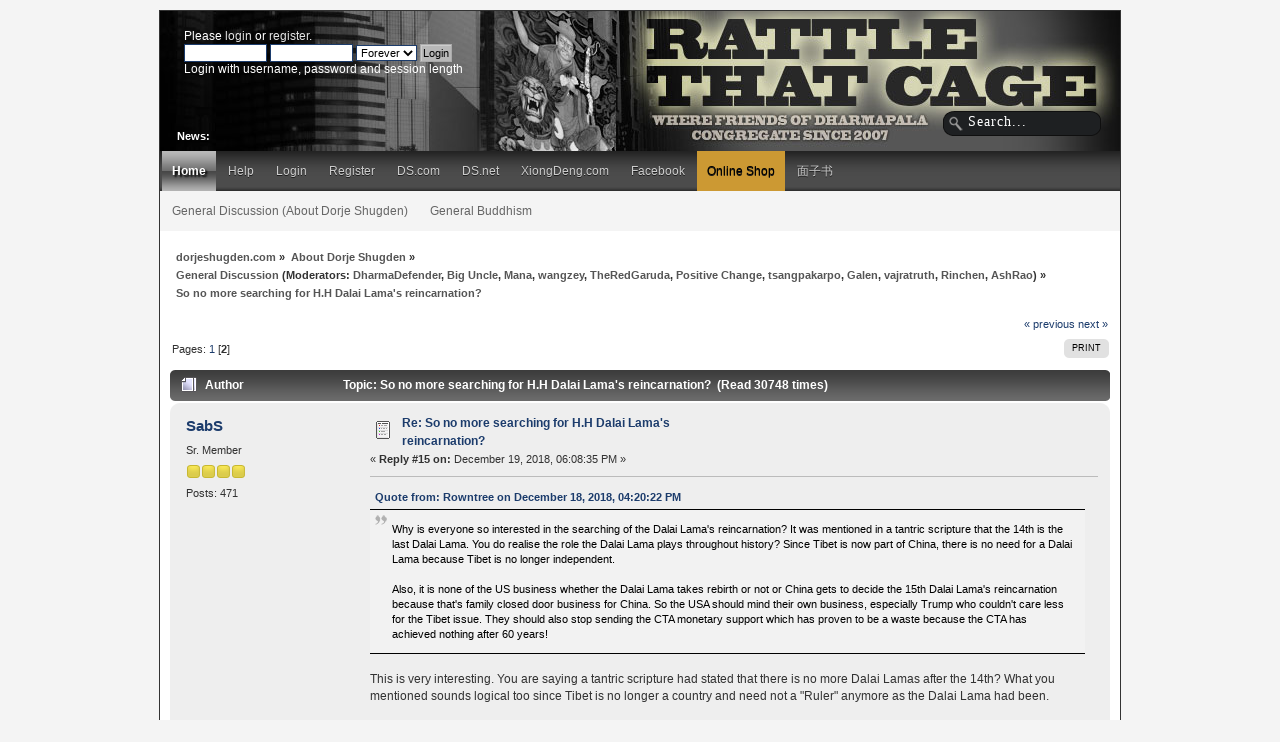

--- FILE ---
content_type: text/html; charset=UTF-8
request_url: http://www.dorjeshugden.com/forum/index.php?topic=6186.0;prev_next=next
body_size: 11119
content:
<!DOCTYPE html PUBLIC "-//W3C//DTD XHTML 1.0 Transitional//EN" "http://www.w3.org/TR/xhtml1/DTD/xhtml1-transitional.dtd">
<html xmlns="http://www.w3.org/1999/xhtml" xmlns:og="http://ogp.me/ns#">
<head>
	<link rel="stylesheet" type="text/css" href="http://www.dorjeshugden.com/forum/Themes/Actualism_2_0/css/index.css?fin20" />
	<link rel="stylesheet" type="text/css" href="http://www.dorjeshugden.com/forum/Themes/default/css/webkit.css" />
	<script type="text/javascript" src="http://www.dorjeshugden.com/forum/Themes/default/scripts/script.js?fin20"></script>
	<script type="text/javascript" src="http://www.dorjeshugden.com/forum/Themes/Actualism_2_0/scripts/theme.js?fin20"></script>
	<script type="text/javascript"><!-- // --><![CDATA[
		var smf_theme_url = "http://www.dorjeshugden.com/forum/Themes/Actualism_2_0";
		var smf_default_theme_url = "http://www.dorjeshugden.com/forum/Themes/default";
		var smf_images_url = "http://www.dorjeshugden.com/forum/Themes/Actualism_2_0/images";
		var smf_scripturl = "http://www.dorjeshugden.com/forum/index.php?PHPSESSID=ccf64c81550c40c1d75f81862a782500&amp;";
		var smf_iso_case_folding = false;
		var smf_charset = "UTF-8";
		var ajax_notification_text = "Loading...";
		var ajax_notification_cancel_text = "Cancel";
	// ]]></script>
	<meta http-equiv="Content-Type" content="text/html; charset=UTF-8" />
	<meta name="description" content="So no more searching for H.H Dalai Lama's reincarnation? - page 2 - General Discussion - dorjeshugden.com" />
	<meta property="og:title" content="So no more searching for H.H Dalai Lama's reincarnation? - page 2 - General Discussion - dorjeshugden.com" />
	<meta property="og:type" content="website" />
	<meta property="og:url" content="http://www.dorjeshugden.com/forum/index.php?PHPSESSID=ccf64c81550c40c1d75f81862a782500&amp;topic=6218.15" />
	<meta property="og:image"        content="http://www.dorjeshugden.com/forum/Themes/Actualism_2_0/images/art/dscom-forum-social.jpg" />
  <meta property="og:image:type"   content="image/jpeg" />
  <meta property="og:image:width"  content="600" />
  <meta property="og:image:height" content="315" />
	<meta property="og:description" content="This is very interesting. You are saying a tantric scripture had stated that there is no more Dalai Lamas after the 14th? What you mentioned sounds ..." />
	<meta property="og:site_name" content="dorjeshugden.com" />
      <meta name="twitter:card"         content="summary_large_image">
      <meta name="twitter:site"         content="@dorje_shugden">
      <meta name="twitter:domain"       content="dorjeshugden.com">
      <meta name="twitter:url"          content="http://www.dorjeshugden.com/forum/index.php?PHPSESSID=ccf64c81550c40c1d75f81862a782500&amp;topic=6218.15">
      <meta name="twitter:title"        content="So no more searching for H.H Dalai Lama's reincarnation? - page 2 - General Discussion - dorjeshugden.com">
      <meta name="twitter:description"  content="This is very interesting. You are saying a tantric scripture had stated that there is no more Dalai Lamas after the 14th? What you mentioned sounds">
    
  <meta name="twitter:image:src"    content="http://www.dorjeshugden.com/forum/Themes/Actualism_2_0/images/art/dscom-forum-social.jpg" />
  <meta name="twitter:image:width"  content="600" />
  <meta name="twitter:image:height" content="315" />
      
	<title>So no more searching for H.H Dalai Lama's reincarnation? - page 2 - General Discussion - dorjeshugden.com</title>
	<meta name="robots" content="noindex" />
	<link rel="canonical" href="http://www.dorjeshugden.com/forum/index.php?topic=6218.15" />
	<link rel="help" href="http://www.dorjeshugden.com/forum/index.php?PHPSESSID=ccf64c81550c40c1d75f81862a782500&amp;action=help" />
	<link rel="search" href="http://www.dorjeshugden.com/forum/index.php?PHPSESSID=ccf64c81550c40c1d75f81862a782500&amp;action=search" />
	<link rel="contents" href="http://www.dorjeshugden.com/forum/index.php?PHPSESSID=ccf64c81550c40c1d75f81862a782500&amp;" />
	<link rel="alternate" type="application/rss+xml" title="dorjeshugden.com - RSS" href="http://www.dorjeshugden.com/forum/index.php?PHPSESSID=ccf64c81550c40c1d75f81862a782500&amp;type=rss;action=.xml" />
	<link rel="prev" href="http://www.dorjeshugden.com/forum/index.php?PHPSESSID=ccf64c81550c40c1d75f81862a782500&amp;topic=6218.0;prev_next=prev" />
	<link rel="next" href="http://www.dorjeshugden.com/forum/index.php?PHPSESSID=ccf64c81550c40c1d75f81862a782500&amp;topic=6218.0;prev_next=next" />
	<link rel="index" href="http://www.dorjeshugden.com/forum/index.php?PHPSESSID=ccf64c81550c40c1d75f81862a782500&amp;board=1.0" />
	<script type="text/javascript"><!-- // --><![CDATA[
		var _ohWidth = 480;
		var _ohHeight = 270;
	// ]]></script>
	<script type="text/javascript">!window.jQuery && document.write(unescape('%3Cscript src="//code.jquery.com/jquery-1.9.1.min.js"%3E%3C/script%3E'))</script>
	<script type="text/javascript" src="http://www.dorjeshugden.com/forum/Themes/default/scripts/ohyoutube.min.js"></script>
	<link rel="stylesheet" type="text/css" href="http://www.dorjeshugden.com/forum/Themes/default/css/oharaEmbed.css" />
		<script type="text/javascript" src="http://www.dorjeshugden.com/forum/Themes/default/scripts/captcha.js"></script>
</head>
<body>
<div id="bodybg">
	 <div id="wrapper">
		  <div id="header">
			  <div id="userarea" class="clearfix">
				<script type="text/javascript" src="http://www.dorjeshugden.com/forum/Themes/default/scripts/sha1.js"></script>
				<form id="guest_form" action="http://www.dorjeshugden.com/forum/index.php?PHPSESSID=ccf64c81550c40c1d75f81862a782500&amp;action=login2" method="post" accept-charset="UTF-8"  onsubmit="hashLoginPassword(this, 'dfbcfc066b19b7e8749c0d3d87f909e8');">
					<div class="info">Please <a href="http://www.dorjeshugden.com/forum/index.php?PHPSESSID=ccf64c81550c40c1d75f81862a782500&amp;action=login">login</a> or <a href="http://www.dorjeshugden.com/forum/index.php?PHPSESSID=ccf64c81550c40c1d75f81862a782500&amp;action=register">register</a>.</div>
					<input type="text" name="user" size="10" class="input_text" />
					<input type="password" name="passwrd" size="10" class="input_password" />
					<select name="cookielength">
						<option value="60">1 Hour</option>
						<option value="1440">1 Day</option>
						<option value="10080">1 Week</option>
						<option value="43200">1 Month</option>
						<option value="-1" selected="selected">Forever</option>
					</select>
					<input type="submit" value="Login" class="button_submit" /><br />
					<div class="info">Login with username, password and session length</div>
					<input type="hidden" name="hash_passwrd" value="" />
				</form>
			</div>
			<div id="searcharea">
				<form action="http://www.dorjeshugden.com/forum/index.php?PHPSESSID=ccf64c81550c40c1d75f81862a782500&amp;action=search2" method="post" accept-charset="UTF-8">
					<input type="text" name="search" class="inputbox" value="Search..." onfocus="this.value = '';" onblur="if(this.value=='') this.value='Search...';" />
					<input type="hidden" name="advanced" value="0" />
					<input type="hidden" name="topic" value="6218" />
	 </form>
  </div><div id="news">
		  <b>News:</b> 
	  </div>
		 <div id="logo">
		<a href="http://www.dorjeshugden.com/forum/index.php?PHPSESSID=ccf64c81550c40c1d75f81862a782500&amp;" title=""></a>
	 </div>
	 </div>
	<div id="toolbar">
	
		<div id="topnav">
			<ul>
				<li id="button_home">
					<a class="active " href="http://www.dorjeshugden.com/forum/index.php?PHPSESSID=ccf64c81550c40c1d75f81862a782500&amp;">Home</a>
				</li>
				<li id="button_help">
					<a class="" href="http://www.dorjeshugden.com/forum/index.php?PHPSESSID=ccf64c81550c40c1d75f81862a782500&amp;action=help">Help</a>
				</li>
				<li id="button_login">
					<a class="" href="http://www.dorjeshugden.com/forum/index.php?PHPSESSID=ccf64c81550c40c1d75f81862a782500&amp;action=login">Login</a>
				</li>
				<li id="button_register">
					<a class="" href="http://www.dorjeshugden.com/forum/index.php?PHPSESSID=ccf64c81550c40c1d75f81862a782500&amp;action=register">Register</a>
				</li><li id="button_link"><a class="" target="_blank" href="http://www.dorjeshugden.com">DS.com</a></li><li id="button_link"><a class="" target="_blank" href="http://www.dorjeshugden.net">DS.net</a></li><li id="button_link"><a class="" target="_blank" href="http://www.xiongdeng.com">XiongDeng.com</a></li><li id="button_link"><a class="" target="_blank" href="https://www.facebook.com/DuldzinDorjeShugden">Facebook</a></li><li id="button_shop"><a class="" target="_blank" href="http://shop.dorjeshugden.com">Online Shop</a></li><li id="button_link"><a class="" target="_blank" href="https://www.facebook.com/xiongdeng108">面子书</a></li>
			</ul>
		</div>
</div>
    <div id="toolbar2">
	<div  id="topnav2">
<ul>
<li id="button_link_2"><a class="" href="http://www.dorjeshugden.com/forum/index.php?PHPSESSID=ccf64c81550c40c1d75f81862a782500&amp;board=1.0">General Discussion (About Dorje Shugden)</a></li>
<li id="button_link_2"><a class="" href="http://www.dorjeshugden.com/forum/index.php?PHPSESSID=ccf64c81550c40c1d75f81862a782500&amp;board=10.0">General Buddhism</a></li>
</ul>
</div>
</div>
	<div id="bodyarea">
	<div class="navigate_section">
		<ul>
			<li>
				<a href="http://www.dorjeshugden.com/forum/index.php?PHPSESSID=ccf64c81550c40c1d75f81862a782500&amp;"><span>dorjeshugden.com</span></a>&nbsp;&#187;
			</li>
			<li>
				<a href="http://www.dorjeshugden.com/forum/index.php?PHPSESSID=ccf64c81550c40c1d75f81862a782500&amp;#c1"><span>About Dorje Shugden</span></a>&nbsp;&#187;
			</li>
			<li>
				<a href="http://www.dorjeshugden.com/forum/index.php?PHPSESSID=ccf64c81550c40c1d75f81862a782500&amp;board=1.0"><span>General Discussion</span></a> (Moderators: <a href="http://www.dorjeshugden.com/forum/index.php?PHPSESSID=ccf64c81550c40c1d75f81862a782500&amp;action=profile;u=2947" title="Board Moderator">DharmaDefender</a>, <a href="http://www.dorjeshugden.com/forum/index.php?PHPSESSID=ccf64c81550c40c1d75f81862a782500&amp;action=profile;u=3180" title="Board Moderator">Big Uncle</a>, <a href="http://www.dorjeshugden.com/forum/index.php?PHPSESSID=ccf64c81550c40c1d75f81862a782500&amp;action=profile;u=7787" title="Board Moderator">Mana</a>, <a href="http://www.dorjeshugden.com/forum/index.php?PHPSESSID=ccf64c81550c40c1d75f81862a782500&amp;action=profile;u=8736" title="Board Moderator">wangzey</a>, <a href="http://www.dorjeshugden.com/forum/index.php?PHPSESSID=ccf64c81550c40c1d75f81862a782500&amp;action=profile;u=9258" title="Board Moderator">TheRedGaruda</a>, <a href="http://www.dorjeshugden.com/forum/index.php?PHPSESSID=ccf64c81550c40c1d75f81862a782500&amp;action=profile;u=11370" title="Board Moderator">Positive Change</a>, <a href="http://www.dorjeshugden.com/forum/index.php?PHPSESSID=ccf64c81550c40c1d75f81862a782500&amp;action=profile;u=19697" title="Board Moderator">tsangpakarpo</a>, <a href="http://www.dorjeshugden.com/forum/index.php?PHPSESSID=ccf64c81550c40c1d75f81862a782500&amp;action=profile;u=19700" title="Board Moderator">Galen</a>, <a href="http://www.dorjeshugden.com/forum/index.php?PHPSESSID=ccf64c81550c40c1d75f81862a782500&amp;action=profile;u=25327" title="Board Moderator">vajratruth</a>, <a href="http://www.dorjeshugden.com/forum/index.php?PHPSESSID=ccf64c81550c40c1d75f81862a782500&amp;action=profile;u=84625" title="Board Moderator">Rinchen</a>, <a href="http://www.dorjeshugden.com/forum/index.php?PHPSESSID=ccf64c81550c40c1d75f81862a782500&amp;action=profile;u=157512" title="Board Moderator">AshRao</a>)&nbsp;&#187;
			</li>
			<li class="last">
				<a href="http://www.dorjeshugden.com/forum/index.php?PHPSESSID=ccf64c81550c40c1d75f81862a782500&amp;topic=6218.0"><span>So no more searching for H.H Dalai Lama's reincarnation?</span></a>
			</li>
		</ul>
	</div>
			<a id="top"></a>
			<a id="msg67638"></a>
			<div class="pagesection">
				<div class="nextlinks"><a href="http://www.dorjeshugden.com/forum/index.php?PHPSESSID=ccf64c81550c40c1d75f81862a782500&amp;topic=6218.0;prev_next=prev#new">&laquo; previous</a> <a href="http://www.dorjeshugden.com/forum/index.php?PHPSESSID=ccf64c81550c40c1d75f81862a782500&amp;topic=6218.0;prev_next=next#new">next &raquo;</a></div>
		<div class="buttonlist align_right">
			<ul>
				<li><a href="http://www.dorjeshugden.com/forum/index.php?PHPSESSID=ccf64c81550c40c1d75f81862a782500&amp;action=printpage;topic=6218.0" rel="new_win nofollow"><span class="last">Print</span></a></li>
			</ul>
		</div>
				<div class="pagelinks floatleft">Pages: <a class="navPages" href="http://www.dorjeshugden.com/forum/index.php?PHPSESSID=ccf64c81550c40c1d75f81862a782500&amp;topic=6218.0">1</a> [<strong>2</strong>] </div>
			</div>
			<div id="forumposts">
				<div class="cat_bar">
					<h3 class="catbg">
						<img src="http://www.dorjeshugden.com/forum/Themes/Actualism_2_0/images/topic/hot_post.gif" align="bottom" alt="" />
						<span id="author">Author</span>
						Topic: So no more searching for H.H Dalai Lama's reincarnation? &nbsp;(Read 30748 times)
					</h3>
				</div>
				<form action="http://www.dorjeshugden.com/forum/index.php?PHPSESSID=ccf64c81550c40c1d75f81862a782500&amp;action=quickmod2;topic=6218.15" method="post" accept-charset="UTF-8" name="quickModForm" id="quickModForm" style="margin: 0;" onsubmit="return oQuickModify.bInEditMode ? oQuickModify.modifySave('dfbcfc066b19b7e8749c0d3d87f909e8', 'a6257a12b') : false">
				<div class="windowbg2">
					<span class="topslice"><span></span></span>
					<div class="post_wrapper">
						<div class="poster">
							<h4>
								<a href="http://www.dorjeshugden.com/forum/index.php?PHPSESSID=ccf64c81550c40c1d75f81862a782500&amp;action=profile;u=156955" title="View the profile of SabS">SabS</a>
							</h4>
							<ul class="reset smalltext" id="msg_67638_extra_info">
								<li class="postgroup">Sr. Member</li>
								<li class="stars"><img src="http://www.dorjeshugden.com/forum/Themes/Actualism_2_0/images/star.gif" alt="*" /><img src="http://www.dorjeshugden.com/forum/Themes/Actualism_2_0/images/star.gif" alt="*" /><img src="http://www.dorjeshugden.com/forum/Themes/Actualism_2_0/images/star.gif" alt="*" /><img src="http://www.dorjeshugden.com/forum/Themes/Actualism_2_0/images/star.gif" alt="*" /></li>
								<li class="postcount">Posts: 471</li>
								<li class="profile">
									<ul>
									</ul>
								</li>
							</ul>
						</div>
						<div class="postarea">
							<div class="flow_hidden">
								<div class="keyinfo">
									<div class="messageicon">
										<img src="http://www.dorjeshugden.com/forum/Themes/Actualism_2_0/images/post/xx.gif" alt="" />
									</div>
									<h5 id="subject_67638">
										<a href="http://www.dorjeshugden.com/forum/index.php?PHPSESSID=ccf64c81550c40c1d75f81862a782500&amp;topic=6218.msg67638#msg67638" rel="nofollow">Re: So no more searching for H.H Dalai Lama's reincarnation?</a>
									</h5>
									<div class="smalltext">&#171; <strong>Reply #15 on:</strong> December 19, 2018, 06:08:35 PM &#187;</div>
									<div id="msg_67638_quick_mod"></div>
								</div>
							</div>
							<div class="post">
								<div class="inner" id="msg_67638"><div class="quoteheader"><div class="topslice_quote"><a href="http://www.dorjeshugden.com/forum/index.php?PHPSESSID=ccf64c81550c40c1d75f81862a782500&amp;topic=6218.msg67633#msg67633">Quote from: Rowntree on December 18, 2018, 04:20:22 PM</a></div></div><blockquote class="bbc_standard_quote">Why is everyone so interested in the searching of the Dalai Lama&#039;s reincarnation? It was mentioned in a tantric scripture that the 14th is the last Dalai Lama. You do realise the role the Dalai Lama plays throughout history? Since Tibet is now part of China, there is no need for a Dalai Lama because Tibet is no longer independent. <br /><br />Also, it is none of the US business whether the Dalai Lama takes rebirth or not or China gets to decide the 15th Dalai Lama&#039;s reincarnation because that&#039;s family closed door business for China. So the USA should mind their own business, especially Trump who couldn&#039;t care less for the Tibet issue. They should also stop sending the CTA monetary support which has proven to be a waste because the CTA has achieved nothing after 60 years!<br /></blockquote><div class="quotefooter"><div class="botslice_quote"></div></div><br />This is very interesting. You are saying a tantric scripture had stated that there is no more Dalai Lamas after the 14th? What you mentioned sounds logical too since Tibet is no longer a country and need not a &quot;Ruler&quot; anymore as the Dalai Lama had been. <br /><br />Yes, I do agree that Trump really has no business in the issue of the 15th Dalai Lama at all. Just because USA sponsors the refugees, that doesn&#039;t give them the rights to interfere with the sovereignty of another country and their internal affairs. Always seeking internal strife of others so they are able to maintain their No. 1 position. Not nice at all! Why don&#039;t US look inward and eliminate discrimination within US? </div>
							</div>
						</div>
						<div class="moderatorbar">
							<div class="smalltext modified" id="modified_67638">
							</div>
							<div class="smalltext reportlinks">
								<img src="http://www.dorjeshugden.com/forum/Themes/Actualism_2_0/images/ip.gif" alt="" />
								Logged
							</div>
						</div>
					</div>
					<span class="botslice"><span></span></span>
				</div>
				<hr class="post_separator" />
				<a id="msg67642"></a>
				<div class="windowbg">
					<span class="topslice"><span></span></span>
					<div class="post_wrapper">
						<div class="poster">
							<h4>
								<a href="http://www.dorjeshugden.com/forum/index.php?PHPSESSID=ccf64c81550c40c1d75f81862a782500&amp;action=profile;u=157603" title="View the profile of Alex">Alex</a>
							</h4>
							<ul class="reset smalltext" id="msg_67642_extra_info">
								<li class="postgroup">Hero Member</li>
								<li class="stars"><img src="http://www.dorjeshugden.com/forum/Themes/Actualism_2_0/images/star.gif" alt="*" /><img src="http://www.dorjeshugden.com/forum/Themes/Actualism_2_0/images/star.gif" alt="*" /><img src="http://www.dorjeshugden.com/forum/Themes/Actualism_2_0/images/star.gif" alt="*" /><img src="http://www.dorjeshugden.com/forum/Themes/Actualism_2_0/images/star.gif" alt="*" /><img src="http://www.dorjeshugden.com/forum/Themes/Actualism_2_0/images/star.gif" alt="*" /></li>
								<li class="postcount">Posts: 590</li>
								<li class="profile">
									<ul>
										<li><a href="http://www.dorjeshugden.com/forum/index.php?PHPSESSID=ccf64c81550c40c1d75f81862a782500&amp;action=emailuser;sa=email;msg=67642" rel="nofollow"><img src="http://www.dorjeshugden.com/forum/Themes/Actualism_2_0/images/email_sm.gif" alt="Email" title="Email" /></a></li>
									</ul>
								</li>
							</ul>
						</div>
						<div class="postarea">
							<div class="flow_hidden">
								<div class="keyinfo">
									<div class="messageicon">
										<img src="http://www.dorjeshugden.com/forum/Themes/Actualism_2_0/images/post/xx.gif" alt="" />
									</div>
									<h5 id="subject_67642">
										<a href="http://www.dorjeshugden.com/forum/index.php?PHPSESSID=ccf64c81550c40c1d75f81862a782500&amp;topic=6218.msg67642#msg67642" rel="nofollow">Re: So no more searching for H.H Dalai Lama's reincarnation?</a>
									</h5>
									<div class="smalltext">&#171; <strong>Reply #16 on:</strong> December 19, 2018, 07:36:42 PM &#187;</div>
									<div id="msg_67642_quick_mod"></div>
								</div>
							</div>
							<div class="post">
								<div class="inner" id="msg_67642"><div class="quoteheader"><div class="topslice_quote"><a href="http://www.dorjeshugden.com/forum/index.php?PHPSESSID=ccf64c81550c40c1d75f81862a782500&amp;topic=6218.msg67633#msg67633">Quote from: Rowntree on December 18, 2018, 04:20:22 PM</a></div></div><blockquote class="bbc_standard_quote">Why is everyone so interested in the searching of the Dalai Lama&#039;s reincarnation? It was mentioned in a tantric scripture that the 14th is the last Dalai Lama. You do realise the role the Dalai Lama plays throughout history? Since Tibet is now part of China, there is no need for a Dalai Lama because Tibet is no longer independent. <br /><br />Also, it is none of the US business whether the Dalai Lama takes rebirth or not or China gets to decide the 15th Dalai Lama&#039;s reincarnation because that&#039;s family closed door business for China. So the USA should mind their own business, especially Trump who couldn&#039;t care less for the Tibet issue. They should also stop sending the CTA monetary support which has proven to be a waste because the CTA has achieved nothing after 60 years!<br /></blockquote><div class="quotefooter"><div class="botslice_quote"></div></div><br />I think Tantric scriptures for someone who knows little about Buddhism will not mean much to them. All they see is that the title Dalai Lama is a powerful and influential title and anyone who has control over it will be at a tremendous advantage. That is why China has been plotting to take charge of the title when the current Dalai Lama passes. <br /><br />For years, China has been preparing to gain control of the Dalai Lama and their effort includes getting their own Panchen Lama who traditionally the one person who has authority to recognise the next Dalai Lama. During one of the occasions where His Holiness is saying that he is the last Dalai Lama and there will be no next Dalai Lama, China retorted saying that he does not respect the fundamental of Buddhism which is reincarnation. <br /><br />With that, we can see that China is set out to get their own Dalai Lama regardless of what the current Dalai Lama says. However, there are efforts from Dalai Lama trying to get back to China recently and he had mentioned about wanted to go for pilgrimages and go back to Lhasa. I wonder why China is delaying their response to them. </div>
							</div>
						</div>
						<div class="moderatorbar">
							<div class="smalltext modified" id="modified_67642">
							</div>
							<div class="smalltext reportlinks">
								<img src="http://www.dorjeshugden.com/forum/Themes/Actualism_2_0/images/ip.gif" alt="" />
								Logged
							</div>
						</div>
					</div>
					<span class="botslice"><span></span></span>
				</div>
				<hr class="post_separator" />
				<a id="msg67646"></a>
				<div class="windowbg2">
					<span class="topslice"><span></span></span>
					<div class="post_wrapper">
						<div class="poster">
							<h4>
								<a href="http://www.dorjeshugden.com/forum/index.php?PHPSESSID=ccf64c81550c40c1d75f81862a782500&amp;action=profile;u=156955" title="View the profile of SabS">SabS</a>
							</h4>
							<ul class="reset smalltext" id="msg_67646_extra_info">
								<li class="postgroup">Sr. Member</li>
								<li class="stars"><img src="http://www.dorjeshugden.com/forum/Themes/Actualism_2_0/images/star.gif" alt="*" /><img src="http://www.dorjeshugden.com/forum/Themes/Actualism_2_0/images/star.gif" alt="*" /><img src="http://www.dorjeshugden.com/forum/Themes/Actualism_2_0/images/star.gif" alt="*" /><img src="http://www.dorjeshugden.com/forum/Themes/Actualism_2_0/images/star.gif" alt="*" /></li>
								<li class="postcount">Posts: 471</li>
								<li class="profile">
									<ul>
									</ul>
								</li>
							</ul>
						</div>
						<div class="postarea">
							<div class="flow_hidden">
								<div class="keyinfo">
									<div class="messageicon">
										<img src="http://www.dorjeshugden.com/forum/Themes/Actualism_2_0/images/post/xx.gif" alt="" />
									</div>
									<h5 id="subject_67646">
										<a href="http://www.dorjeshugden.com/forum/index.php?PHPSESSID=ccf64c81550c40c1d75f81862a782500&amp;topic=6218.msg67646#msg67646" rel="nofollow">Re: So no more searching for H.H Dalai Lama's reincarnation?</a>
									</h5>
									<div class="smalltext">&#171; <strong>Reply #17 on:</strong> December 20, 2018, 10:13:11 PM &#187;</div>
									<div id="msg_67646_quick_mod"></div>
								</div>
							</div>
							<div class="post">
								<div class="inner" id="msg_67646"><div class="quoteheader"><div class="topslice_quote"><a href="http://www.dorjeshugden.com/forum/index.php?PHPSESSID=ccf64c81550c40c1d75f81862a782500&amp;topic=6218.msg67642#msg67642">Quote from: Alex on December 19, 2018, 07:36:42 PM</a></div></div><blockquote class="bbc_standard_quote"><br />However, there are efforts from Dalai Lama trying to get back to China recently and he had mentioned about wanted to go for pilgrimages and go back to Lhasa. I wonder why China is delaying their response to them.<br /></blockquote><div class="quotefooter"><div class="botslice_quote"></div></div><br />Well, for one, China still have no real control over Tibet and the Tibetans. If the Dalai Lama were to return then naturally their loyalty will be with the Dalai Lama and China wouldn&#039;t like that as it means the current &quot;peace&quot; may turn to more exposure of a whole lot more of rights&#039; issues or even an uprising. Where the Dalai Lama goes, there will be a lot of attention and China will have a difficult time keeping the press at bay. So what little advantage they had gained from their investment will come to naught. <br /><br />Currently, the Dalai Lama is a loose cannon and you don&#039;t know what he will say to create upsets, so I think China is very wary of how things will become unbalanced with his presence in China. Better to be the bad guy with a somewhat peaceful country than a country embroiled in turmoil and end up still the bad guy. China will always be viewed as a bad guy no matter the good that they do. </div>
							</div>
						</div>
						<div class="moderatorbar">
							<div class="smalltext modified" id="modified_67646">
							</div>
							<div class="smalltext reportlinks">
								<img src="http://www.dorjeshugden.com/forum/Themes/Actualism_2_0/images/ip.gif" alt="" />
								Logged
							</div>
						</div>
					</div>
					<span class="botslice"><span></span></span>
				</div>
				<hr class="post_separator" />
				<a id="msg67727"></a>
				<div class="windowbg">
					<span class="topslice"><span></span></span>
					<div class="post_wrapper">
						<div class="poster">
							<h4>
								<a href="http://www.dorjeshugden.com/forum/index.php?PHPSESSID=ccf64c81550c40c1d75f81862a782500&amp;action=profile;u=121237" title="View the profile of Rowntree">Rowntree</a>
							</h4>
							<ul class="reset smalltext" id="msg_67727_extra_info">
								<li class="postgroup">Sr. Member</li>
								<li class="stars"><img src="http://www.dorjeshugden.com/forum/Themes/Actualism_2_0/images/star.gif" alt="*" /><img src="http://www.dorjeshugden.com/forum/Themes/Actualism_2_0/images/star.gif" alt="*" /><img src="http://www.dorjeshugden.com/forum/Themes/Actualism_2_0/images/star.gif" alt="*" /><img src="http://www.dorjeshugden.com/forum/Themes/Actualism_2_0/images/star.gif" alt="*" /></li>
								<li class="avatar">
									<a href="http://www.dorjeshugden.com/forum/index.php?PHPSESSID=ccf64c81550c40c1d75f81862a782500&amp;action=profile;u=121237">
										<img class="avatar" src="http://www.dorjeshugden.com/forum/index.php?PHPSESSID=ccf64c81550c40c1d75f81862a782500&amp;action=dlattach;attach=7531;type=avatar" alt="" />
									</a>
								</li>
								<li class="postcount">Posts: 441</li>
								<li class="profile">
									<ul>
									</ul>
								</li>
							</ul>
						</div>
						<div class="postarea">
							<div class="flow_hidden">
								<div class="keyinfo">
									<div class="messageicon">
										<img src="http://www.dorjeshugden.com/forum/Themes/Actualism_2_0/images/post/xx.gif" alt="" />
									</div>
									<h5 id="subject_67727">
										<a href="http://www.dorjeshugden.com/forum/index.php?PHPSESSID=ccf64c81550c40c1d75f81862a782500&amp;topic=6218.msg67727#msg67727" rel="nofollow">Re: So no more searching for H.H Dalai Lama's reincarnation?</a>
									</h5>
									<div class="smalltext">&#171; <strong>Reply #18 on:</strong> January 02, 2019, 07:38:44 AM &#187;</div>
									<div id="msg_67727_quick_mod"></div>
								</div>
							</div>
							<div class="post">
								<div class="inner" id="msg_67727">With the recent tailspin between the Dalai Lama and Lobsang Sangay, we know things are not well within the CTA and Sangay attempted to get the Dalai Lama back to China so he can have the CTA ALL BY HIMSELF. It is also very clear that the successor of the Dalai Lama and his reincarnation are the least important topics to Sangay. He would rather not have the Dalai Lama then he can be the boss and corrupt all money away!<br /><br />Throughout the history of Tibet, there is no ONE occasion where another lineage has any say to the reincarnation of the Dalai Lama. It has always been a closed-door Gelug business with little support from the Sakya. The Nyingma couldn&#039;t care much about the Gelug, in fact, most Nyingmapas hate the Gelugpas. The Kagyu used to resist the Gelug power and cursed the 5th Dalai Lama (if I am not mistaken) by putting his hair under the staircase of their monastery. <br /><br />Nothing will really happen in the meeting that was cancelled in November 2018 that is conveniently cancelled indefinitely due to the death of an insignificant Nyingma lama that no one is interested in. I am just wondering how the CTA will end finally.</div>
							</div>
						</div>
						<div class="moderatorbar">
							<div class="smalltext modified" id="modified_67727">
							</div>
							<div class="smalltext reportlinks">
								<img src="http://www.dorjeshugden.com/forum/Themes/Actualism_2_0/images/ip.gif" alt="" />
								Logged
							</div>
						</div>
					</div>
					<span class="botslice"><span></span></span>
				</div>
				<hr class="post_separator" />
				<a id="msg67739"></a>
				<div class="windowbg2">
					<span class="topslice"><span></span></span>
					<div class="post_wrapper">
						<div class="poster">
							<h4>
								<a href="http://www.dorjeshugden.com/forum/index.php?PHPSESSID=ccf64c81550c40c1d75f81862a782500&amp;action=profile;u=121237" title="View the profile of Rowntree">Rowntree</a>
							</h4>
							<ul class="reset smalltext" id="msg_67739_extra_info">
								<li class="postgroup">Sr. Member</li>
								<li class="stars"><img src="http://www.dorjeshugden.com/forum/Themes/Actualism_2_0/images/star.gif" alt="*" /><img src="http://www.dorjeshugden.com/forum/Themes/Actualism_2_0/images/star.gif" alt="*" /><img src="http://www.dorjeshugden.com/forum/Themes/Actualism_2_0/images/star.gif" alt="*" /><img src="http://www.dorjeshugden.com/forum/Themes/Actualism_2_0/images/star.gif" alt="*" /></li>
								<li class="avatar">
									<a href="http://www.dorjeshugden.com/forum/index.php?PHPSESSID=ccf64c81550c40c1d75f81862a782500&amp;action=profile;u=121237">
										<img class="avatar" src="http://www.dorjeshugden.com/forum/index.php?PHPSESSID=ccf64c81550c40c1d75f81862a782500&amp;action=dlattach;attach=7531;type=avatar" alt="" />
									</a>
								</li>
								<li class="postcount">Posts: 441</li>
								<li class="profile">
									<ul>
									</ul>
								</li>
							</ul>
						</div>
						<div class="postarea">
							<div class="flow_hidden">
								<div class="keyinfo">
									<div class="messageicon">
										<img src="http://www.dorjeshugden.com/forum/Themes/Actualism_2_0/images/post/xx.gif" alt="" />
									</div>
									<h5 id="subject_67739">
										<a href="http://www.dorjeshugden.com/forum/index.php?PHPSESSID=ccf64c81550c40c1d75f81862a782500&amp;topic=6218.msg67739#msg67739" rel="nofollow">Re: So no more searching for H.H Dalai Lama's reincarnation?</a>
									</h5>
									<div class="smalltext">&#171; <strong>Reply #19 on:</strong> January 05, 2019, 12:39:31 PM &#187;</div>
									<div id="msg_67739_quick_mod"></div>
								</div>
							</div>
							<div class="post">
								<div class="inner" id="msg_67739">These days, the Dalai Lama is showing more and more signs of sickness and deterioration of his health condition. Just last month, he couldn&#039;t perform the Kalachakra initiation that is a yearly big event for the CTA. It looks like he might not live as long as he has promised. See the relevant news here <a href="http://www.dorjeshugden.com/forum/index.php?PHPSESSID=ccf64c81550c40c1d75f81862a782500&amp;topic=6238.0" class="bbc_link" target="_blank">http://www.dorjeshugden.com/forum/index.php?topic=6238.0</a><br /><br />If you all remember, the Dalai Lama said he would live till 113. Later, it was reduced to 100. He is 84 this year, there is not much time left. The CTA has not done anything else to make sure the Dalai Lama remains and they are constantly doing the opposite which creates even more demerit for themselves.<br /><br />Personally, I hope the Dalai Lama will live long because I believe he is the emanation of Avalokiteshvara but I don&#039;t think the CTA and Tibetans have the necessary merits to keep the Dalai Lama remain.</div>
							</div>
						</div>
						<div class="moderatorbar">
							<div class="smalltext modified" id="modified_67739">
							</div>
							<div class="smalltext reportlinks">
								<img src="http://www.dorjeshugden.com/forum/Themes/Actualism_2_0/images/ip.gif" alt="" />
								Logged
							</div>
						</div>
					</div>
					<span class="botslice"><span></span></span>
				</div>
				<hr class="post_separator" />
				<a id="msg67743"></a>
				<div class="windowbg">
					<span class="topslice"><span></span></span>
					<div class="post_wrapper">
						<div class="poster">
							<h4>
								<a href="http://www.dorjeshugden.com/forum/index.php?PHPSESSID=ccf64c81550c40c1d75f81862a782500&amp;action=profile;u=157603" title="View the profile of Alex">Alex</a>
							</h4>
							<ul class="reset smalltext" id="msg_67743_extra_info">
								<li class="postgroup">Hero Member</li>
								<li class="stars"><img src="http://www.dorjeshugden.com/forum/Themes/Actualism_2_0/images/star.gif" alt="*" /><img src="http://www.dorjeshugden.com/forum/Themes/Actualism_2_0/images/star.gif" alt="*" /><img src="http://www.dorjeshugden.com/forum/Themes/Actualism_2_0/images/star.gif" alt="*" /><img src="http://www.dorjeshugden.com/forum/Themes/Actualism_2_0/images/star.gif" alt="*" /><img src="http://www.dorjeshugden.com/forum/Themes/Actualism_2_0/images/star.gif" alt="*" /></li>
								<li class="postcount">Posts: 590</li>
								<li class="profile">
									<ul>
										<li><a href="http://www.dorjeshugden.com/forum/index.php?PHPSESSID=ccf64c81550c40c1d75f81862a782500&amp;action=emailuser;sa=email;msg=67743" rel="nofollow"><img src="http://www.dorjeshugden.com/forum/Themes/Actualism_2_0/images/email_sm.gif" alt="Email" title="Email" /></a></li>
									</ul>
								</li>
							</ul>
						</div>
						<div class="postarea">
							<div class="flow_hidden">
								<div class="keyinfo">
									<div class="messageicon">
										<img src="http://www.dorjeshugden.com/forum/Themes/Actualism_2_0/images/post/xx.gif" alt="" />
									</div>
									<h5 id="subject_67743">
										<a href="http://www.dorjeshugden.com/forum/index.php?PHPSESSID=ccf64c81550c40c1d75f81862a782500&amp;topic=6218.msg67743#msg67743" rel="nofollow">Re: So no more searching for H.H Dalai Lama's reincarnation?</a>
									</h5>
									<div class="smalltext">&#171; <strong>Reply #20 on:</strong> January 06, 2019, 02:46:42 PM &#187;</div>
									<div id="msg_67743_quick_mod"></div>
								</div>
							</div>
							<div class="post">
								<div class="inner" id="msg_67743"><div class="quoteheader"><div class="topslice_quote"><a href="http://www.dorjeshugden.com/forum/index.php?PHPSESSID=ccf64c81550c40c1d75f81862a782500&amp;topic=6218.msg67739#msg67739">Quote from: Rowntree on January 05, 2019, 12:39:31 PM</a></div></div><blockquote class="bbc_standard_quote">These days, the Dalai Lama is showing more and more signs of sickness and deterioration of his health condition. Just last month, he couldn&#039;t perform the Kalachakra initiation that is a yearly big event for the CTA. It looks like he might not live as long as he has promised. See the relevant news here <a href="http://www.dorjeshugden.com/forum/index.php?PHPSESSID=ccf64c81550c40c1d75f81862a782500&amp;topic=6238.0" class="bbc_link" target="_blank">http://www.dorjeshugden.com/forum/index.php?topic=6238.0</a><br /><br />If you all remember, the Dalai Lama said he would live till 113. Later, it was reduced to 100. He is 84 this year, there is not much time left. The CTA has not done anything else to make sure the Dalai Lama remains and they are constantly doing the opposite which creates even more demerit for themselves.<br /><br />Personally, I hope the Dalai Lama will live long because I believe he is the emanation of Avalokiteshvara but I don&#039;t think the CTA and Tibetans have the necessary merits to keep the Dalai Lama remain.<br /></blockquote><div class="quotefooter"><div class="botslice_quote"></div></div><br /><br />For a high lama like His Holiness the Dalai Lama to remain, there are alot of factors. His Holiness the Dalai Lama will stay longer if he is able to benefit alot of sentient beings in his current form. If he is not able to do what he wanted to do which is to benefit sentient beings, he might choose to manifest death to leave the current situation so that he can move on to another place or plane of existence to benefit the beings there. <br /><br />Many high lamas who are unable to perform their duties properly will manifest death prematurely to move on to another new life so that they won&#039;t waste their time being stuck in the situation. CTA has not been diligently in assisting His Holiness in his effort of achieving Umaylam for Tibet. They have been very selfish and reaping benefit for themselves while forsaking Tibetans in exile. <br /><br />It is obvious that CTA is not really going to fight for Tibet and all the talk about getting back Tibet is just empty talks and to make themselves look good on International platforms. It is also the best way for them to get free sympathetic money from Western countries. If they really had put in the effort, why is there no progress on them getting back Tibet for 60 years now? They have not even initiated dialogue with China. Hence, His Holiness the Dalai Lama is manifesting displease and cutting short his life since CTA is not cooperating with him. </div>
							</div>
						</div>
						<div class="moderatorbar">
							<div class="smalltext modified" id="modified_67743">
							</div>
							<div class="smalltext reportlinks">
								<img src="http://www.dorjeshugden.com/forum/Themes/Actualism_2_0/images/ip.gif" alt="" />
								Logged
							</div>
						</div>
					</div>
					<span class="botslice"><span></span></span>
				</div>
				<hr class="post_separator" />
				<a id="msg68640"></a>
				<div class="windowbg2">
					<span class="topslice"><span></span></span>
					<div class="post_wrapper">
						<div class="poster">
							<h4>
								<a href="http://www.dorjeshugden.com/forum/index.php?PHPSESSID=ccf64c81550c40c1d75f81862a782500&amp;action=profile;u=157648" title="View the profile of Tracy">Tracy</a>
							</h4>
							<ul class="reset smalltext" id="msg_68640_extra_info">
								<li class="postgroup">Hero Member</li>
								<li class="stars"><img src="http://www.dorjeshugden.com/forum/Themes/Actualism_2_0/images/star.gif" alt="*" /><img src="http://www.dorjeshugden.com/forum/Themes/Actualism_2_0/images/star.gif" alt="*" /><img src="http://www.dorjeshugden.com/forum/Themes/Actualism_2_0/images/star.gif" alt="*" /><img src="http://www.dorjeshugden.com/forum/Themes/Actualism_2_0/images/star.gif" alt="*" /><img src="http://www.dorjeshugden.com/forum/Themes/Actualism_2_0/images/star.gif" alt="*" /></li>
								<li class="postcount">Posts: 560</li>
								<li class="profile">
									<ul>
									</ul>
								</li>
							</ul>
						</div>
						<div class="postarea">
							<div class="flow_hidden">
								<div class="keyinfo">
									<div class="messageicon">
										<img src="http://www.dorjeshugden.com/forum/Themes/Actualism_2_0/images/post/xx.gif" alt="" />
									</div>
									<h5 id="subject_68640">
										<a href="http://www.dorjeshugden.com/forum/index.php?PHPSESSID=ccf64c81550c40c1d75f81862a782500&amp;topic=6218.msg68640#msg68640" rel="nofollow">Re: So no more searching for H.H Dalai Lama's reincarnation?</a>
									</h5>
									<div class="smalltext">&#171; <strong>Reply #21 on:</strong> March 30, 2019, 09:37:41 PM &#187;</div>
									<div id="msg_68640_quick_mod"></div>
								</div>
							</div>
							<div class="post">
								<div class="inner" id="msg_68640">The Dalai Lama just changed his mind and now he said maybe he will take rebirth in India. Why does the Dalai Lama always change his mind? He said something today and another the next day. He really confuses people. <br /><br />The Dalai Lama also said if China finds their own Dalai Lama, this will not be the real one. Whatever the Dalai Lama says about his own reincarnation, it will not have any impact on the Chinese government. The Chinese government is still going to find their own Dalai Lama and enthrone him. The Dalai Lama recognised by the Chinese government will be more legitimate than the one recognised by the CTA because the Panchen Lama will be the one who finds the reincarnation and this is done according to tradition. <br /><br />The Dalai Lama actually implies that China is capable of recognising the real reincarnation. He has in a way endorsed the authenticity of the Chinese recognised Panchen Lama. So if the Chinese government is able to find the reincarnation of the Panchen Lama, they will be able to find the reincarnation of the Dalai Lama too.</div>
							</div>
						</div>
						<div class="moderatorbar">
							<div class="smalltext modified" id="modified_68640">
							</div>
							<div class="smalltext reportlinks">
								<img src="http://www.dorjeshugden.com/forum/Themes/Actualism_2_0/images/ip.gif" alt="" />
								Logged
							</div>
						</div>
					</div>
					<span class="botslice"><span></span></span>
				</div>
				<hr class="post_separator" />
				<a id="msg68641"></a>
				<div class="windowbg">
					<span class="topslice"><span></span></span>
					<div class="post_wrapper">
						<div class="poster">
							<h4>
								<a href="http://www.dorjeshugden.com/forum/index.php?PHPSESSID=ccf64c81550c40c1d75f81862a782500&amp;action=profile;u=11366" title="View the profile of daka">daka</a>
							</h4>
							<ul class="reset smalltext" id="msg_68641_extra_info">
								<li class="postgroup">Jr. Member</li>
								<li class="stars"><img src="http://www.dorjeshugden.com/forum/Themes/Actualism_2_0/images/star.gif" alt="*" /><img src="http://www.dorjeshugden.com/forum/Themes/Actualism_2_0/images/star.gif" alt="*" /></li>
								<li class="postcount">Posts: 81</li>
								<li class="profile">
									<ul>
									</ul>
								</li>
							</ul>
						</div>
						<div class="postarea">
							<div class="flow_hidden">
								<div class="keyinfo">
									<div class="messageicon">
										<img src="http://www.dorjeshugden.com/forum/Themes/Actualism_2_0/images/post/xx.gif" alt="" />
									</div>
									<h5 id="subject_68641">
										<a href="http://www.dorjeshugden.com/forum/index.php?PHPSESSID=ccf64c81550c40c1d75f81862a782500&amp;topic=6218.msg68641#msg68641" rel="nofollow">Re: So no more searching for H.H Dalai Lama's reincarnation?</a>
									</h5>
									<div class="smalltext">&#171; <strong>Reply #22 on:</strong> March 31, 2019, 09:11:17 AM &#187;</div>
									<div id="msg_68641_quick_mod"></div>
								</div>
							</div>
							<div class="post">
								<div class="inner" id="msg_68641">What you said make sense. Just this year alone, the Dalai Lama has mentioned twice about the possibility of having more than one reincarnation, indirectly saying that the China Panchen Lama could be real. Why does he want to emphasize that after so many years if not for the sake of his future reincarnation? <br /><br />My theory is the Dalai Lama has already decided on his next rebirth to be born in China. The purpose of him highlighting the fact that his future incarnation will be in India is to make sure China will recognize the one in China with the help of the China Panchen Lama. I believe the Dalai Lama knows the China Panchen Lama will be able to recognize the real Dalai Lama.&nbsp; <img src="http://www.dorjeshugden.com/forum/Smileys/default/cool.gif" alt="8&#41;" title="Cool" class="smiley" /></div>
							</div>
						</div>
						<div class="moderatorbar">
							<div class="smalltext modified" id="modified_68641">
							</div>
							<div class="smalltext reportlinks">
								<img src="http://www.dorjeshugden.com/forum/Themes/Actualism_2_0/images/ip.gif" alt="" />
								Logged
							</div>
						</div>
					</div>
					<span class="botslice"><span></span></span>
				</div>
				<hr class="post_separator" />
				<a id="msg68642"></a><a id="new"></a>
				<div class="windowbg2">
					<span class="topslice"><span></span></span>
					<div class="post_wrapper">
						<div class="poster">
							<h4>
								<a href="http://www.dorjeshugden.com/forum/index.php?PHPSESSID=ccf64c81550c40c1d75f81862a782500&amp;action=profile;u=157603" title="View the profile of Alex">Alex</a>
							</h4>
							<ul class="reset smalltext" id="msg_68642_extra_info">
								<li class="postgroup">Hero Member</li>
								<li class="stars"><img src="http://www.dorjeshugden.com/forum/Themes/Actualism_2_0/images/star.gif" alt="*" /><img src="http://www.dorjeshugden.com/forum/Themes/Actualism_2_0/images/star.gif" alt="*" /><img src="http://www.dorjeshugden.com/forum/Themes/Actualism_2_0/images/star.gif" alt="*" /><img src="http://www.dorjeshugden.com/forum/Themes/Actualism_2_0/images/star.gif" alt="*" /><img src="http://www.dorjeshugden.com/forum/Themes/Actualism_2_0/images/star.gif" alt="*" /></li>
								<li class="postcount">Posts: 590</li>
								<li class="profile">
									<ul>
										<li><a href="http://www.dorjeshugden.com/forum/index.php?PHPSESSID=ccf64c81550c40c1d75f81862a782500&amp;action=emailuser;sa=email;msg=68642" rel="nofollow"><img src="http://www.dorjeshugden.com/forum/Themes/Actualism_2_0/images/email_sm.gif" alt="Email" title="Email" /></a></li>
									</ul>
								</li>
							</ul>
						</div>
						<div class="postarea">
							<div class="flow_hidden">
								<div class="keyinfo">
									<div class="messageicon">
										<img src="http://www.dorjeshugden.com/forum/Themes/Actualism_2_0/images/post/xx.gif" alt="" />
									</div>
									<h5 id="subject_68642">
										<a href="http://www.dorjeshugden.com/forum/index.php?PHPSESSID=ccf64c81550c40c1d75f81862a782500&amp;topic=6218.msg68642#msg68642" rel="nofollow">Re: So no more searching for H.H Dalai Lama's reincarnation?</a>
									</h5>
									<div class="smalltext">&#171; <strong>Reply #23 on:</strong> March 31, 2019, 10:42:04 PM &#187;</div>
									<div id="msg_68642_quick_mod"></div>
								</div>
							</div>
							<div class="post">
								<div class="inner" id="msg_68642"><div class="quoteheader"><div class="topslice_quote"><a href="http://www.dorjeshugden.com/forum/index.php?PHPSESSID=ccf64c81550c40c1d75f81862a782500&amp;topic=6218.msg68641#msg68641">Quote from: daka on March 31, 2019, 09:11:17 AM</a></div></div><blockquote class="bbc_standard_quote">What you said make sense. Just this year alone, the Dalai Lama has mentioned twice about the possibility of having more than one reincarnation, indirectly saying that the China Panchen Lama could be real. Why does he want to emphasize that after so many years if not for the sake of his future reincarnation? <br /><br />My theory is the Dalai Lama has already decided on his next rebirth to be born in China. The purpose of him highlighting the fact that his future incarnation will be in India is to make sure China will recognize the one in China with the help of the China Panchen Lama. I believe the Dalai Lama knows the China Panchen Lama will be able to recognize the real Dalai Lama.&nbsp; <img src="http://www.dorjeshugden.com/forum/Smileys/default/cool.gif" alt="8&#41;" title="Cool" class="smiley" /><br /></blockquote><div class="quotefooter"><div class="botslice_quote"></div></div><br />That is an interesting point of view. However, in His Holiness&#039;s latest statement, he said that there is a possibility of 2 Dalai Lamas in the future. One of them will be from India and the other one from China. He also said that China Dalai Lama will not have the trust and respect of the people. His Holiness the Dalai Lama keep changing his statements and it is very confusing. <br /><br />I believe His Holiness is trying to accomplish something that we are unable to understand at this moment. Nevertheless, we must have faith in His Holiness because he has been through a lot to bring Buddhism to the world and so far he has proven himself. However, he is not young anymore and his time on earth in that body is running out soon due to old age. <br /><br />Tibetans are still stranded outside of Tibet without the support of a proper government with no future ahead. It will be the best scenario for all the Tibetans to return to Tibet but it has been made nearly impossible thanks to the Tibetan government. Hence, His Holiness has to resort to use extreme methods to achieve his goals before it is too late. </div>
							</div>
						</div>
						<div class="moderatorbar">
							<div class="smalltext modified" id="modified_68642">
							</div>
							<div class="smalltext reportlinks">
								<img src="http://www.dorjeshugden.com/forum/Themes/Actualism_2_0/images/ip.gif" alt="" />
								Logged
							</div>
						</div>
					</div>
					<span class="botslice"><span></span></span>
				</div>
				<hr class="post_separator" />
				</form>
			</div>
			<a id="lastPost"></a>
			<div class="pagesection">
				
		<div class="buttonlist align_right">
			<ul>
				<li><a href="http://www.dorjeshugden.com/forum/index.php?PHPSESSID=ccf64c81550c40c1d75f81862a782500&amp;action=printpage;topic=6218.0" rel="new_win nofollow"><span class="last">Print</span></a></li>
			</ul>
		</div>
				<div class="pagelinks floatleft">Pages: <a class="navPages" href="http://www.dorjeshugden.com/forum/index.php?PHPSESSID=ccf64c81550c40c1d75f81862a782500&amp;topic=6218.0">1</a> [<strong>2</strong>] </div>
				<div class="nextlinks_bottom"><a href="http://www.dorjeshugden.com/forum/index.php?PHPSESSID=ccf64c81550c40c1d75f81862a782500&amp;topic=6218.0;prev_next=prev#new">&laquo; previous</a> <a href="http://www.dorjeshugden.com/forum/index.php?PHPSESSID=ccf64c81550c40c1d75f81862a782500&amp;topic=6218.0;prev_next=next#new">next &raquo;</a></div>
			</div>
	<div class="navigate_section">
		<ul>
			<li>
				<a href="http://www.dorjeshugden.com/forum/index.php?PHPSESSID=ccf64c81550c40c1d75f81862a782500&amp;"><span>dorjeshugden.com</span></a>&nbsp;&#187;
			</li>
			<li>
				<a href="http://www.dorjeshugden.com/forum/index.php?PHPSESSID=ccf64c81550c40c1d75f81862a782500&amp;#c1"><span>About Dorje Shugden</span></a>&nbsp;&#187;
			</li>
			<li>
				<a href="http://www.dorjeshugden.com/forum/index.php?PHPSESSID=ccf64c81550c40c1d75f81862a782500&amp;board=1.0"><span>General Discussion</span></a> (Moderators: <a href="http://www.dorjeshugden.com/forum/index.php?PHPSESSID=ccf64c81550c40c1d75f81862a782500&amp;action=profile;u=2947" title="Board Moderator">DharmaDefender</a>, <a href="http://www.dorjeshugden.com/forum/index.php?PHPSESSID=ccf64c81550c40c1d75f81862a782500&amp;action=profile;u=3180" title="Board Moderator">Big Uncle</a>, <a href="http://www.dorjeshugden.com/forum/index.php?PHPSESSID=ccf64c81550c40c1d75f81862a782500&amp;action=profile;u=7787" title="Board Moderator">Mana</a>, <a href="http://www.dorjeshugden.com/forum/index.php?PHPSESSID=ccf64c81550c40c1d75f81862a782500&amp;action=profile;u=8736" title="Board Moderator">wangzey</a>, <a href="http://www.dorjeshugden.com/forum/index.php?PHPSESSID=ccf64c81550c40c1d75f81862a782500&amp;action=profile;u=9258" title="Board Moderator">TheRedGaruda</a>, <a href="http://www.dorjeshugden.com/forum/index.php?PHPSESSID=ccf64c81550c40c1d75f81862a782500&amp;action=profile;u=11370" title="Board Moderator">Positive Change</a>, <a href="http://www.dorjeshugden.com/forum/index.php?PHPSESSID=ccf64c81550c40c1d75f81862a782500&amp;action=profile;u=19697" title="Board Moderator">tsangpakarpo</a>, <a href="http://www.dorjeshugden.com/forum/index.php?PHPSESSID=ccf64c81550c40c1d75f81862a782500&amp;action=profile;u=19700" title="Board Moderator">Galen</a>, <a href="http://www.dorjeshugden.com/forum/index.php?PHPSESSID=ccf64c81550c40c1d75f81862a782500&amp;action=profile;u=25327" title="Board Moderator">vajratruth</a>, <a href="http://www.dorjeshugden.com/forum/index.php?PHPSESSID=ccf64c81550c40c1d75f81862a782500&amp;action=profile;u=84625" title="Board Moderator">Rinchen</a>, <a href="http://www.dorjeshugden.com/forum/index.php?PHPSESSID=ccf64c81550c40c1d75f81862a782500&amp;action=profile;u=157512" title="Board Moderator">AshRao</a>)&nbsp;&#187;
			</li>
			<li class="last">
				<a href="http://www.dorjeshugden.com/forum/index.php?PHPSESSID=ccf64c81550c40c1d75f81862a782500&amp;topic=6218.0"><span>So no more searching for H.H Dalai Lama's reincarnation?</span></a>
			</li>
		</ul>
	</div>
			<div id="moderationbuttons"></div>
			<div class="plainbox" id="display_jump_to">&nbsp;</div>
		<br class="clear" />
				<script type="text/javascript" src="http://www.dorjeshugden.com/forum/Themes/default/scripts/topic.js"></script>
				<script type="text/javascript"><!-- // --><![CDATA[
					if ('XMLHttpRequest' in window)
					{
						var oQuickModify = new QuickModify({
							sScriptUrl: smf_scripturl,
							bShowModify: true,
							iTopicId: 6218,
							sTemplateBodyEdit: '\n\t\t\t\t\t\t\t\t<div id="quick_edit_body_container" style="width: 90%">\n\t\t\t\t\t\t\t\t\t<div id="error_box" style="padding: 4px;" class="error"><' + '/div>\n\t\t\t\t\t\t\t\t\t<textarea class="editor" name="message" rows="12" style="width: 100%; margin-bottom: 10px;" tabindex="1">%body%<' + '/textarea><br />\n\t\t\t\t\t\t\t\t\t<input type="hidden" name="a6257a12b" value="dfbcfc066b19b7e8749c0d3d87f909e8" />\n\t\t\t\t\t\t\t\t\t<input type="hidden" name="topic" value="6218" />\n\t\t\t\t\t\t\t\t\t<input type="hidden" name="msg" value="%msg_id%" />\n\t\t\t\t\t\t\t\t\t<div class="righttext">\n\t\t\t\t\t\t\t\t\t\t<input type="submit" name="post" value="Save" tabindex="2" onclick="return oQuickModify.modifySave(\'dfbcfc066b19b7e8749c0d3d87f909e8\', \'a6257a12b\');" accesskey="s" class="button_submit" />&nbsp;&nbsp;<input type="submit" name="cancel" value="Cancel" tabindex="3" onclick="return oQuickModify.modifyCancel();" class="button_submit" />\n\t\t\t\t\t\t\t\t\t<' + '/div>\n\t\t\t\t\t\t\t\t<' + '/div>',
							sTemplateSubjectEdit: '<input type="text" style="width: 90%;" name="subject" value="%subject%" size="80" maxlength="80" tabindex="4" class="input_text" />',
							sTemplateBodyNormal: '%body%',
							sTemplateSubjectNormal: '<a hr'+'ef="http://www.dorjeshugden.com/forum/index.php?PHPSESSID=ccf64c81550c40c1d75f81862a782500&amp;'+'?topic=6218.msg%msg_id%#msg%msg_id%" rel="nofollow">%subject%<' + '/a>',
							sTemplateTopSubject: 'Topic: %subject% &nbsp;(Read 30748 times)',
							sErrorBorderStyle: '1px solid red'
						});

						aJumpTo[aJumpTo.length] = new JumpTo({
							sContainerId: "display_jump_to",
							sJumpToTemplate: "<label class=\"smalltext\" for=\"%select_id%\">Jump to:<" + "/label> %dropdown_list%",
							iCurBoardId: 1,
							iCurBoardChildLevel: 0,
							sCurBoardName: "General Discussion",
							sBoardChildLevelIndicator: "==",
							sBoardPrefix: "=> ",
							sCatSeparator: "-----------------------------",
							sCatPrefix: "",
							sGoButtonLabel: "go"
						});

						aIconLists[aIconLists.length] = new IconList({
							sBackReference: "aIconLists[" + aIconLists.length + "]",
							sIconIdPrefix: "msg_icon_",
							sScriptUrl: smf_scripturl,
							bShowModify: true,
							iBoardId: 1,
							iTopicId: 6218,
							sSessionId: "dfbcfc066b19b7e8749c0d3d87f909e8",
							sSessionVar: "a6257a12b",
							sLabelIconList: "Message Icon",
							sBoxBackground: "transparent",
							sBoxBackgroundHover: "#ffffff",
							iBoxBorderWidthHover: 1,
							sBoxBorderColorHover: "#adadad" ,
							sContainerBackground: "#ffffff",
							sContainerBorder: "1px solid #adadad",
							sItemBorder: "1px solid #ffffff",
							sItemBorderHover: "1px dotted gray",
							sItemBackground: "transparent",
							sItemBackgroundHover: "#e0e0f0"
						});
					}
				// ]]></script>
			<script type="text/javascript"><!-- // --><![CDATA[
				var verificationpostHandle = new smfCaptcha("http://www.dorjeshugden.com/forum/index.php?PHPSESSID=ccf64c81550c40c1d75f81862a782500&amp;action=verificationcode;vid=post;rand=5a2c1f281699d51da5e213fb842a573f", "post", 1);
			// ]]></script>
		</div>
	<div id="footer"><div class="footerarea">
		 <div id="footer_section"><div class="frame">
		<ul class="reset">
			<li class="copyright">
			<span class="smalltext" style="display: inline; visibility: visible; font-family: Verdana, Arial, sans-serif;"><a href="http://www.dorjeshugden.com/forum/index.php?PHPSESSID=ccf64c81550c40c1d75f81862a782500&amp;action=credits" title="Simple Machines Forum" target="_blank" class="new_win">SMF 2.0.8</a> |
 <a href="http://www.simplemachines.org/about/smf/license.php" title="License" target="_blank" class="new_win">SMF &copy; 2014</a>, <a href="http://www.simplemachines.org" title="Simple Machines" target="_blank" class="new_win">Simple Machines</a>
			</span></li>
			<li>Actualism by <a href="http://www.jpr62.com/theme/" target="_blank" class="new_win" title=""><span><b>Crip</b></span></a></li>
			<li><a id="button_xhtml" href="http://validator.w3.org/check?uri=referer" target="_blank" class="new_win" title="Valid XHTML 1.0!"><span>XHTML</span></a></li>
			<li><a id="button_rss" href="http://www.dorjeshugden.com/forum/index.php?PHPSESSID=ccf64c81550c40c1d75f81862a782500&amp;action=.xml;type=rss" class="new_win"><span>RSS</span></a></li>
			<li class="last"><a id="button_wap2" href="http://www.dorjeshugden.com/forum/index.php?PHPSESSID=ccf64c81550c40c1d75f81862a782500&amp;wap2" class="new_win"><span>WAP2</span></a></li>
		</ul>
			</div>
		 </div>
	  </div>
	</div><script>
  (function(i,s,o,g,r,a,m){i['GoogleAnalyticsObject']=r;i[r]=i[r]||function(){
  (i[r].q=i[r].q||[]).push(arguments)},i[r].l=1*new Date();a=s.createElement(o),
  m=s.getElementsByTagName(o)[0];a.async=1;a.src=g;m.parentNode.insertBefore(a,m)
  })(window,document,'script','https://www.google-analytics.com/analytics.js','ga');

  ga('create', 'UA-17866004-1', 'auto');
  ga('send', 'pageview');
</script>
	</div>
</div>
<script defer src="https://static.cloudflareinsights.com/beacon.min.js/vcd15cbe7772f49c399c6a5babf22c1241717689176015" integrity="sha512-ZpsOmlRQV6y907TI0dKBHq9Md29nnaEIPlkf84rnaERnq6zvWvPUqr2ft8M1aS28oN72PdrCzSjY4U6VaAw1EQ==" data-cf-beacon='{"version":"2024.11.0","token":"ea12acc3905a4150acc159634b6da83b","r":1,"server_timing":{"name":{"cfCacheStatus":true,"cfEdge":true,"cfExtPri":true,"cfL4":true,"cfOrigin":true,"cfSpeedBrain":true},"location_startswith":null}}' crossorigin="anonymous"></script>
</body></html>

--- FILE ---
content_type: application/javascript
request_url: http://www.dorjeshugden.com/forum/Themes/default/scripts/ohyoutube.min.js
body_size: 962
content:
/*
 Copyright (C) 2016 Jessica González
 @license http://www.mozilla.org/MPL/ MPL 2.0
 @version 1.2.9
*/

var _oh=function(){this.masterDiv=$(".oharaEmbed");this.basedElement=this.masterDiv.parent();this.defaultWidth="undefined"!==typeof _ohWidth?_ohWidth:480;this.defaultHeight="undefined"!==typeof _ohHeight?_ohHeight:270;this.aspectRatio=this.defaultHeight/this.defaultWidth;this.basedWidth=this.basedElement.width()>=this.defaultWidth?this.defaultWidth:this.basedElement.width();this.basedHeight=this.basedElement.height()>=this.defaultHeight?this.defaultHeight:this.basedElement.height();this.main();this.responsive()};
_oh.prototype.main=function(){var b=this;$(".youtube").each(function(){var a=$(this);a.videoID=this.id.replace("oh_","");a.imgsrc=b.getImage(a.videoID);a.imgHeight=b.basedHeight;a.imgWidth=b.basedWidth;"undefined"!==typeof a.imgsrc&&a.css({"background-image":"url("+a.imgsrc+")","background-size":"cover"});a.append($("<div/>",{"class":"youtube_play"}));a.one("click",function(){var b="//www.youtube.com/embed/"+a.videoID+"?autoplay=1&autohide=1";a.data("params")&&(b+="&"+a.data("params"));b=$("<iframe/>",
{frameborder:"0",src:b,width:a.imgWidth,height:a.imgHeight,allowfullscreen:"allowfullscreen"});a.css({"background-image":"none"}).append(b);a.children(".youtube_play").css({height:"0"})})});b.responsive()};
_oh.prototype.responsive=function(){$this=this;$(window).resize(function(){var b=$this.basedElement.width();newHeight=b*$this.aspectRatio<=$this.defaultHeight?b*$this.aspectRatio:$this.defaultHeight;var a=b<=$this.defaultWidth,c=a?b:$this.defaultWidth,d=a?newHeight:$this.defaultHeight;0>=c&&0>=d&&(c=$this.defaultWidth,d=$this.defaultHeight);$this.masterDiv.width(c).height(d);$(".oharaEmbed > iframe").each(function(){$(this).width(c).height(d)})}).resize()};
_oh.prototype.refresh=function(){$this=this;setTimeout(function(){$this.main()},3E3);setTimeout(function(){$this.responsive()},3E3)};_oh.prototype.getImage=function(b){var a="",c,d,e=["hqdefault","mqdefault","sddefault","maxresdefault"];c=0;for(d=e.length;c<d&&(a="//i.ytimg.com/vi/"+b+"/"+e[c]+".jpg",0==a.width);++c);0==a.width&&(a="//i.ytimg.com/vi/"+b+"/default.jpg");return a};(function(b){b(function(){var a=new _oh;b("input[name=preview]").on("click",function(){a.refresh()})})})(jQuery);
